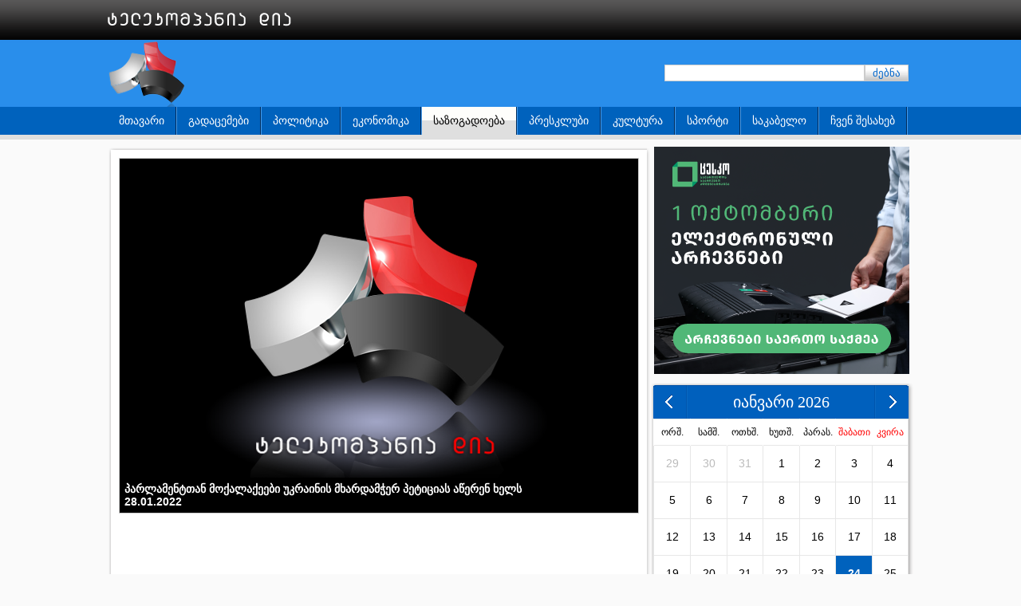

--- FILE ---
content_type: text/html; charset=UTF-8
request_url: https://dia.ge/?m=4&ID=21867
body_size: 29801
content:
<!DOCTYPE html PUBLIC "-//W3C//DTD XHTML 1.0 Transitional//EN" "http://www.w3.org/TR/xhtml1/DTD/xhtml1-transitional.dtd">
<html xmlns="http://www.w3.org/1999/xhtml">
<head>
<!-- Global site tag (gtag.js) - Google Analytics -->
<script async src="https://www.googletagmanager.com/gtag/js?id=UA-124591938-1"></script>
<script>
  window.dataLayer = window.dataLayer || [];
  function gtag(){dataLayer.push(arguments);}
  gtag('js', new Date());

  gtag('config', 'UA-124591938-1');
</script>

<meta property="og:title" content="პარლამენტთან მოქალაქეები უკრაინის მხარდამჭერ პეტიციას აწერენ ხელს 28.01.2022"/>
<meta property="og:type" content="article"/>
<meta property="og:url" content="https://dia.ge/?m=4&ID=21867"/>
<meta property="og:image" content="http://i3.ytimg.com/vi/j_0HPExD1vA/0.jpg"/>
<meta property="og:site_name" content="Dia.ge"/>

<meta name="title" content="პარლამენტთან მოქალაქეები უკრაინის მხარდამჭერ პეტიციას აწერენ ხელს 28.01.2022" />
<link rel="image_src" type="image/jpeg" href="http://i3.ytimg.com/vi/j_0HPExD1vA/0.jpg" />

<link rel="shortcut icon" href="favicon.ico" />
<meta http-equiv="Content-Type" content="text/html; charset=utf-8" />
<link rel="alternate" type="application/rss+xml" title="Dia.ge (RSS 2.0)" href="/rss2.xml" />
<title>პარლამენტთან მოქალაქეები უკრაინის მხარდამჭერ პეტიციას აწერენ ხელს 28.01.2022</title> 
</head>

<style>
body{ background-color:#fafafa; margin:0px; padding:0px; font-family:Arial, Helvetica, sans-serif,sylfaen; font-size:12px; background:#fafafa url(img/bg_main.png) top repeat-x}
a{text-decoration:none}
img{border:none}
.ShadowBox {  margin:0px auto;  min-width:20px; }
.ShadowBox .main{ background:transparent url(/img/shadow_box_L2.png) no-repeat 0px 0px; padding:4px 0 0 4px}
.ShadowBox .mr { background:transparent url(/img/shadow_box_L2.png) no-repeat right 0px; width:6px}
.ShadowBox .md { background:transparent url(/img/shadow_box_L2.png) no-repeat bottom left; height:10px}
.ShadowBox .rd { background:transparent url(/img/shadow_box_L2.png) no-repeat bottom right; width:6px; height:10px}
</style>


<style>

/* Topmenu */
.topmenu1 { position: absolute; background-color:#0062bd}
#topmenu { list-style: none; margin: 0; padding: 0; }
#topmenu li.splitter, .split2 { background: url(img/bg_menu_splitter.gif) right repeat-y ; padding-right: 2px; } /* vertical splitter*/
#topmenu li a.Active { background:url(img/bg_menu_active.gif) top repeat-x; color:#000000}
#topmenu li, #topmenu a, #topmenu a b { height: 35px; float: left; }
#topmenu a { text-decoration: none; padding: 0 14px; color: #fff; font: 14px Arial, Helvetica, sans-serif,sylfaen; text-transform:uppercase; cursor: pointer; line-height: 34px; }
#topmenu a:hover { background-color:#298eeb}
#topmenu .sublnk:hover { background-color:#298eeb}
/* sub link */
#topmenu .sublnk { position: relative; }
#topmenu li.sublnk ul { margin: 0; padding: 0 ; top: 35px; left: -2px; position: absolute; z-index: 1999; display: none;  background-color:#298eeb;}
#topmenu li.sublnk ul li a, #topmenu li.sublnk ul li, #topmenu li.sublnk ul li a b { float: none; display: block; height:30px; line-height:30px; padding: 0; text-indent: 15px; text-transform: none; white-space:nowrap }

#topmenu li.sublnk ul li a { color: #fff; padding:0px 10px 0px 0; background-color:#298eeb;  background: url(img/bg_menu_splitter_H.gif) top repeat-x;}
#topmenu li.sublnk ul li a:hover { background-color:#51a3ef }
/* Template created by S-ARTs studio  for www.androidb.ru| Code: CheLiOS | Design: spammer44 | URL: http://s-arts.ru */
</style>  

<style>
.FPHeader{margin-bottom:3px; }
.FPHeader a{ text-decoration:none; color:#000; font-size:14px}
.FPHeader a:hover{color:#900}
.FPHeader span{ margin-left:4px; padding-right:20px; background:url(../img/2arrow_right.png) right center no-repeat}
.FBNews{margin-bottom:5px; text-decoration:none; font-size:14px}
.FPNDTime{ margin-left:10px}
.TDN{text-decoration:none; color:#06c; }
.TDN:hover{color:#900}
.MU10{margin-top:10px}
.MU20{margin-top:20px}
</style>

<style>
.activePage	{	FONT-SIZE: 11px; FONT-FAMILY: Arial, Helvetica, sans-serif; text-decoration: none; padding:1px 5px; cursor:default; }

.pages, .pages:link, .pages:visited, .pages:active, .pages:hover, .selPage  {    
	FONT-SIZE: 11px; COLOR:#1b0076; background-color:#bcbdbe; FONT-FAMILY: Arial, Helvetica, sans-serif; 
	text-decoration: none; padding:1px 6px; margin-left:3px; border:none; cursor:pointer}
.pages:link {    COLOR:#1b0076; }
.pages:visited { COLOR:#1b0076; } 
.pages:active {  COLOR:#1b0076; }
.pages:hover {   COLOR:#bcbdbe;  background-color:#1b0076; }
.selPage {COLOR:#ffffff;  background-color:#1c046c; cursor:default }

</style>


<script language="javascript" src="js/jquery.min.js"></script>
<script language="javascript" src="js/jquery.flash.min.js"></script>
<script language="javascript" src="js/gscripts.js"></script>

<!-- fancyBox Scripts -->
<script type="text/javascript" src="fancyBox/lib/jquery.mousewheel-3.0.6.pack.js"></script>
<script type="text/javascript" src="fancyBox/source/jquery.fancybox.js?v=2.1.3"></script>
<link rel="stylesheet" type="text/css" href="fancyBox/source/jquery.fancybox.css?v=2.1.2" media="screen" />
<link rel="stylesheet" type="text/css" href="fancyBox/source/helpers/jquery.fancybox-buttons.css?v=1.0.5" />
<script type="text/javascript" src="fancyBox/source/helpers/jquery.fancybox-buttons.js?v=1.0.5"></script>
<link rel="stylesheet" type="text/css" href="fancyBox/source/helpers/jquery.fancybox-thumbs.css?v=1.0.7" />
<script type="text/javascript" src="fancyBox/source/helpers/jquery.fancybox-thumbs.js?v=1.0.7"></script>
<script type="text/javascript" src="fancyBox/source/helpers/jquery.fancybox-media.js?v=1.0.5"></script>
<script type="text/javascript" src="fancyBox/source/jquery.fancybox.effects.js"></script>



<body>
<table width="1010" border="0" cellspacing="0" cellpadding="0" align="center">
  <tr height="50">
    <td colspan="11" valign="middle" height="50">
    <img src="img/logo_text.png" width="230" height="17" />    </td>
  </tr>
  <tr height="84">
  	<td width="116" height="84" style="background:url(img/logo.png) -2px -2px no-repeat; cursor:pointer; padding:0; margin:0" onclick="location='?'"></td>
    <td width="574" valign="middle" align="center">
         
    </td>
    <td width="320" align="right" valign="middle" >
    	<div style="display:none">
        <script language="javascript"> geokbd(); </script>
        </div>
		<form method="get" enctype="multipart/form-data" onsubmit="return srcFormSubmit0()">
			<table border="0" cellspacing="0" cellpadding="0">
				<tr>
					<td><input type="text" name="srcText" id="srcText0" onKeyPress="changeVal0(this);" /></td>
					<td style="padding-right:6px"><button id="srcBtn" >ძებნა</button></td>
				</tr>
			</table>
		</form>
		<script language="javascript">
		function srcFormSubmit0(){
			vv=$('#srcText0').val();
			if(vv.length<4) {
				alert('საძებნი ფრაზა უნდა იყოს 3 სიმბოლოზე მეტი'); 
				return false 
				} else return true;
			}
		</script>
		    
    
    </td>
  </tr>
  <tr><td colspan="11" height="35" valign="top" name="MENU">
   <div class="topmenu1">
          <ul id="topmenu">
		<li class="splitter"><a href="?m=0" >მთავარი</a></li><li class="sublnk splitter"><a href="?m=1" >გადაცემები</a><ul><li ><a href="?m=1&sm=1">საინფორმაციო გამოშვება</a></li><li ><a href="?m=1&sm=14">საზოგადოებრივ პოლიტიკური თოქ-შოუ "კვირის რეალობა"</a></li><li ><a href="?m=1&sm=15">გადაცემა "თავისუფალი სივრცე"</a></li><li ><a href="?m=1&sm=16">სპორტული გადაცემა "სტარტი"</a></li><li ><a href="?m=1&sm=18">სპორტ NEWS</a></li><li ><a href="?m=1&sm=17">დია-ს მიკროფონთან</a></li><li ><a href="?m=1&sm=11">ახალგაზრდები ცვლილებებისთვის</a></li><li ><a href="?m=1&sm=2">თოკშოუ</a></li><li ><a href="?m=1&sm=12">ბიზნეს სექტორი</a></li><li ><a href="?m=1&sm=13">პრესტური</a></li><li ><a href="?m=1&sm=3">სამოქალაქო საზოგადოება</a></li><li ><a href="?m=1&sm=5">ჟურნალისტობანა</a></li><li ><a href="?m=1&sm=10">სარბიელი</a></li></ul></li><li class="splitter"><a href="?m=2" >პოლიტიკა</a></li><li class="splitter"><a href="?m=3" >ეკონომიკა</a></li><li class="splitter"><a href="?m=4"  class="Active" >საზოგადოება</a></li><li class="splitter"><a href="?m=9" >პრესკლუბი</a></li><li class="splitter"><a href="?m=5" >კულტურა</a></li><li class="splitter"><a href="?m=6" >სპორტი</a></li><li class="splitter"><a href="?m=7" >საკაბელო</a></li><li class="sublnk splitter"><a href="?m=8" >ჩვენ შესახებ</a><ul><li ><a href="?m=8&sm=0">საკონტაქტო ინფორმაცია</a></li><li ><a href="?m=8&sm=1">შესაბამისობის დეკლარაცია</a></li><li ><a href="?m=8&sm=2">საარჩევნო რგოლების ფასები</a></li><li ><a href="?m=8&sm=3">მოწვევის ოფერტა</a></li><li ><a href="?m=8&sm=4">ზოგადი ინფორმაცია</a></li></ul></li>          
		</ul>
    </div>
    
<script language="javascript">
$(document).ready(function(){
		$('#topmenu li.sublnk').hover(
		function() {
			$(this).find('ul').stop(true, true); 
			$(this).find('ul').slideDown('fast');
		},
		function() {
			$(this).find('ul').slideUp('fast');
		}
	);
});
</script>  
  </td>
  </tr>
  <tr><td colspan="11" valign="top" style="padding-top:15px">
	<table width="1010" border="0" cellspacing="0" cellpadding="0">
  <tr>
    <td width="680" valign="top">
    <div style="margin:0px 0 0px 0"><table border="0" cellspacing="0" cellpadding="0" class="ShadowBox"><tr><td class="main"><div style="padding:10px 10px 10px 10px">
			<div id="blockDiv" style="background:url(img/dia_logo.png) center no-repeat #000; border:1px solid #CCC;"><div id="FlPlayer"></div>
				<div id="HeaderDiv" style="padding:6px;background-color:#000; color:#fff;font-weight:bold; font-size:14px;width:510px">
					<div>პარლამენტთან მოქალაქეები უკრაინის მხარდამჭერ პეტიციას აწერენ ხელს 28.01.2022</div>
				</div>
			</div>

			<div class="AText"></div>
			
			<div class="gallery" style="margin:10px 0"></div>

			<iframe src="http://www.facebook.com/plugins/like.php?href=http%3A%2F%2Fdia.ge%2F%3Fm%3D4%26ID%3D21867&amp;locale=ka_GE" 
				scrolling="no" frameborder="0" style="height: 70px; width: 100%; margin-top:5px" allowTransparency="true">
			</iframe>
			<script type="text/javascript" src="//s7.addthis.com/js/300/addthis_widget.js#pubid=ra-528b852a73b0bafd"></script>
			<div class="addthis_inline_share_toolbox"></div>
		</div>
	</div></td><td class="mr"></td></tr><tr><td class="md"></td><td class="rd"></td></tr></table></div>
	<script type="text/javascript">

//	$(document).ready(function(){

			$('#FlPlayer').css({'width':650,'height':400})

				.html('<iframe width="650" height="400" src="//www.youtube.com/embed/j_0HPExD1vA" frameborder="0" allowfullscreen></iframe>');

//		});

	</script>

	<div class="FPHeader MU20"><a href="?m=4"><span >საზოგადოება</span></a></div><div style="margin:0px 0 10px 0"><table border="0" cellspacing="0" cellpadding="0" class="ShadowBox"><tr><td class="main"><table width="330" border="0" cellspacing="0" cellpadding="15" align="center"><tr valign=top><td><a class="TDN" href="?m=4&ID=24258">

					<div><img src="img/multimedia/a3031.jpg" width="193" height="143"></div>

					<div>გეგმიური სარეაბილიტაციო სამუშაოების გამო, ელექტროენერგიის მიწოდება შეეზღუდება „ენერგო-პრო ჯორჯიას“ აბონენტების ნაწილს</div>

					<div align="right" style="margin-top:5px"><img src="../img/details.png" width="58" height="19"></div>

					</a>

					</td><td><a class="TDN" href="?m=4&ID=24257">

					<div><img src="img/multimedia/a3030.jpg" width="193" height="143"></div>

					<div>გეგმიური სარეაბილიტაციო სამუშაოების გამო, ელექტროენერგიის მიწოდება შეეზღუდება „ენერგო-პრო ჯორჯიას“ აბონენტების ნაწილს</div>

					<div align="right" style="margin-top:5px"><img src="../img/details.png" width="58" height="19"></div>

					</a>

					</td><td><a class="TDN" href="?m=4&ID=24256">

					<div><img src="img/multimedia/a3029.jpg" width="193" height="143"></div>

					<div>გეგმიური სარეაბილიტაციო სამუშაოების გამო, ელექტროენერგიის მიწოდება შეეზღუდება „ენერგო-პრო ჯორჯიას“ აბონენტების ნაწილს</div>

					<div align="right" style="margin-top:5px"><img src="../img/details.png" width="58" height="19"></div>

					</a>

					</td></tr></table></td><td class="mr"></td></tr><tr><td class="md"></td><td class="rd"></td></tr></table></div><div style="margin:0px 0 10px 0"><table border="0" cellspacing="0" cellpadding="0" class="ShadowBox"><tr><td class="main"><table width="330" border="0" cellspacing="0" cellpadding="15" align="center"><tr valign=top><td><a class="TDN" href="?m=4&ID=24255">

					<div><img src="img/multimedia/a3028.jpg" width="193" height="143"></div>

					<div>გეგმიური სარეაბილიტაციო სამუშაოების გამო, ელექტროენერგიის მიწოდება შეეზღუდება „ენერგო-პრო ჯორჯიას“ აბონენტების ნაწილს</div>

					<div align="right" style="margin-top:5px"><img src="../img/details.png" width="58" height="19"></div>

					</a>

					</td><td><a class="TDN" href="?m=4&ID=24254">

					<div><img src="img/multimedia/a3027.jpg" width="193" height="143"></div>

					<div>გეგმიური სარეაბილიტაციო სამუშაოების გამო, ელექტროენერგიის მიწოდება შეეზღუდება „ენერგო-პრო ჯორჯიას“ აბონენტების ნაწილს</div>

					<div align="right" style="margin-top:5px"><img src="../img/details.png" width="58" height="19"></div>

					</a>

					</td><td><a class="TDN" href="?m=4&ID=24253">

					<div><img src="img/multimedia/a3026.jpg" width="193" height="143"></div>

					<div>გეგმიური სარეაბილიტაციო სამუშაოების გამო, ელექტროენერგიის მიწოდება შეეზღუდება „ენერგო-პრო ჯორჯიას“ აბონენტების ნაწილს</div>

					<div align="right" style="margin-top:5px"><img src="../img/details.png" width="58" height="19"></div>

					</a>

					</td></tr></table></td><td class="mr"></td></tr><tr><td class="md"></td><td class="rd"></td></tr></table></div><div style="margin:0px 0 10px 0"><table border="0" cellspacing="0" cellpadding="0" class="ShadowBox"><tr><td class="main"><table width="330" border="0" cellspacing="0" cellpadding="15" align="center"><tr valign=top><td><a class="TDN" href="?m=4&ID=24252">

					<div><img src="img/multimedia/a3025.jpg" width="193" height="143"></div>

					<div>გეგმიური სარეაბილიტაციო სამუშაოების გამო, ელექტროენერგიის მიწოდება შეეზღუდება „ენერგო-პრო ჯორჯიას“ აბონენტების ნაწილს</div>

					<div align="right" style="margin-top:5px"><img src="../img/details.png" width="58" height="19"></div>

					</a>

					</td><td><a class="TDN" href="?m=4&ID=24251">

					<div><img src="img/multimedia/a3024.jpg" width="193" height="143"></div>

					<div>გეგმიური სარეაბილიტაციო სამუშაოების გამო, ელექტროენერგიის მიწოდება შეეზღუდება „ენერგო-პრო ჯორჯიას“ აბონენტების ნაწილს</div>

					<div align="right" style="margin-top:5px"><img src="../img/details.png" width="58" height="19"></div>

					</a>

					</td><td><a class="TDN" href="?m=4&ID=24250">

					<div><img src="img/multimedia/a3023.jpg" width="193" height="143"></div>

					<div>გეგმიური სარეაბილიტაციო სამუშაოების გამო, ელექტროენერგიის მიწოდება შეეზღუდება „ენერგო-პრო ჯორჯიას“ აბონენტების ნაწილს</div>

					<div align="right" style="margin-top:5px"><img src="../img/details.png" width="58" height="19"></div>

					</a>

					</td></tr></table></td><td class="mr"></td></tr><tr><td class="md"></td><td class="rd"></td></tr></table></div><div style="margin:0px 0 10px 0"><table border="0" cellspacing="0" cellpadding="0" class="ShadowBox"><tr><td class="main"><table width="330" border="0" cellspacing="0" cellpadding="15" align="center"><tr valign=top><td><a class="TDN" href="?m=4&ID=24249">

					<div><img src="img/multimedia/a3022.jpg" width="193" height="143"></div>

					<div>გეგმიური სარეაბილიტაციო სამუშაოების გამო, ელექტროენერგიის მიწოდება შეეზღუდება „ენერგო-პრო ჯორჯიას“ აბონენტების ნაწილს</div>

					<div align="right" style="margin-top:5px"><img src="../img/details.png" width="58" height="19"></div>

					</a>

					</td><td><a class="TDN" href="?m=4&ID=24248">

					<div><img src="img/multimedia/a3021.jpg" width="193" height="143"></div>

					<div>გეგმიური სარეაბილიტაციო სამუშაოების გამო, ელექტროენერგიის მიწოდება შეეზღუდება „ენერგო-პრო ჯორჯიას“ აბონენტების ნაწილს</div>

					<div align="right" style="margin-top:5px"><img src="../img/details.png" width="58" height="19"></div>

					</a>

					</td><td><a class="TDN" href="?m=4&ID=24247">

					<div><img src="img/multimedia/a3020.jpg" width="193" height="143"></div>

					<div>გეგმიური სარეაბილიტაციო სამუშაოების გამო, ელექტროენერგიის მიწოდება შეეზღუდება „ენერგო-პრო ჯორჯიას“ აბონენტების ნაწილს</div>

					<div align="right" style="margin-top:5px"><img src="../img/details.png" width="58" height="19"></div>

					</a>

					</td></tr></table></td><td class="mr"></td></tr><tr><td class="md"></td><td class="rd"></td></tr></table></div>    </td>
    <td width="330" valign="top" name="Right Side">
    	<div style="margin-bottom:10px" align="center"><a href="https://www.facebook.com/CentralElectionCommissionOfGeorgia?mibextid=LQQJ4d" target="blank" ><img src="img/election2023.png" width="320" height="285" border=0 /></a></div><div style="margin:0px 0 10px 0"><table border="0" cellspacing="0" cellpadding="0" class="ShadowBox"><tr><td class="main"><style>
.cal_dis_num{ color:#bbbbbb}
.cal_sel_day{ color:#0062bd; font-weight:bold}
.cal_cur_day{ color:#0062bd; font-weight:bold}
.cal_day, .hand, .cal_cur_day, .cal_dis_num {cursor:pointer}
.CalDays, .CalHollyDays{ font-size:12px; color:#000000; border-right:0px #FFF; border-left:0px  #FFF; cursor:default}
.CalHollyDays{ color:#ff0000; }
.cal_all_days{}
.cal_all_days:hover{ background-color:#CCCCCC}
.cal_today{ background-color:#0062bd; color:#FFFFFF; font-weight:bold}
</style>
	<table width="320" height="" border="0" cellspacing="0" cellpadding="0" align="center" style="background:url(img/calendarBg.png) top no-repeat #f2f2f2">
		<tr height="42">
			<td width="42" class="hand" onclick="location='?cal=20260124&md=-1'"></td>
			<td align="center" style=" font-family:Sylfaen; font-size:20px; color:#FFFFFF">იანვარი 2026</td>
			<td width="42" class="hand" onclick="location='?cal=20260124&md=1'"></td>
		</tr>
		<tr><td colspan="3" id="calContent">
		
		
		<table border="1" cellspacing="0" cellpadding="0" bordercolor="#e7e7e7" class="cal_day"
			style="font-family:Arial, Helvetica, sans-serif, sylfaen; border:1px  solid #e7e7e7; border-collapse:collapse; font-size:14px;">
		<tr align=center height=33 class="CalDays"><td width=45>ორშ.</td><td width=45>სამშ.</td><td width=44>ოთხშ.</td><td width=45>ხუთშ.</td><td width=44>პარას.</td>
		<td width=45 class="CalHollyDays">შაბათი</td><td width=45 class="CalHollyDays">კვირა</td></tr><tr height="46" align=center><td class="cal_all_days cal_dis_num" onClick="location='?m=4&cal=20251229'">29</td><td class="cal_all_days cal_dis_num" onClick="location='?m=4&cal=20251230'">30</td><td class="cal_all_days cal_dis_num" onClick="location='?m=4&cal=20251231'">31</td><td class="cal_all_days cal_day" onClick="location='?m=4&cal=20260101'">1</td><td class="cal_all_days cal_day" onClick="location='?m=4&cal=20260102'">2</td><td class="cal_all_days cal_day" onClick="location='?m=4&cal=20260103'">3</td><td class="cal_all_days cal_day" onClick="location='?m=4&cal=20260104'">4</td></tr><tr height="46" align=center><td class="cal_all_days cal_day" onClick="location='?m=4&cal=20260105'">5</td><td class="cal_all_days cal_day" onClick="location='?m=4&cal=20260106'">6</td><td class="cal_all_days cal_day" onClick="location='?m=4&cal=20260107'">7</td><td class="cal_all_days cal_day" onClick="location='?m=4&cal=20260108'">8</td><td class="cal_all_days cal_day" onClick="location='?m=4&cal=20260109'">9</td><td class="cal_all_days cal_day" onClick="location='?m=4&cal=20260110'">10</td><td class="cal_all_days cal_day" onClick="location='?m=4&cal=20260111'">11</td></tr><tr height="46" align=center><td class="cal_all_days cal_day" onClick="location='?m=4&cal=20260112'">12</td><td class="cal_all_days cal_day" onClick="location='?m=4&cal=20260113'">13</td><td class="cal_all_days cal_day" onClick="location='?m=4&cal=20260114'">14</td><td class="cal_all_days cal_day" onClick="location='?m=4&cal=20260115'">15</td><td class="cal_all_days cal_day" onClick="location='?m=4&cal=20260116'">16</td><td class="cal_all_days cal_day" onClick="location='?m=4&cal=20260117'">17</td><td class="cal_all_days cal_day" onClick="location='?m=4&cal=20260118'">18</td></tr><tr height="46" align=center><td class="cal_all_days cal_day" onClick="location='?m=4&cal=20260119'">19</td><td class="cal_all_days cal_day" onClick="location='?m=4&cal=20260120'">20</td><td class="cal_all_days cal_day" onClick="location='?m=4&cal=20260121'">21</td><td class="cal_all_days cal_day" onClick="location='?m=4&cal=20260122'">22</td><td class="cal_all_days cal_day" onClick="location='?m=4&cal=20260123'">23</td><td class="cal_all_days cal_cur_day cal_today" onClick="location='?m=4&cal=20260124'">24</td><td class="cal_all_days cal_day" onClick="location='?m=4&cal=20260125'">25</td></tr><tr height="46" align=center><td class="cal_all_days cal_day" onClick="location='?m=4&cal=20260126'">26</td><td class="cal_all_days cal_day" onClick="location='?m=4&cal=20260127'">27</td><td class="cal_all_days cal_day" onClick="location='?m=4&cal=20260128'">28</td><td class="cal_all_days cal_day" onClick="location='?m=4&cal=20260129'">29</td><td class="cal_all_days cal_day" onClick="location='?m=4&cal=20260130'">30</td><td class="cal_all_days cal_day" onClick="location='?m=4&cal=20260131'">31</td><td class="cal_all_days cal_dis_num" onClick="location='?m=4&cal=20260201'">1</td></tr>
		</table>		
		</td></tr>
	</table></td><td class="mr"></td></tr><tr><td class="md"></td><td class="rd"></td></tr></table></div><div style="margin-bottom:10px" align="center"><a href="?m=101" ><img src="img/election2021.jpg" width="320" height="132" border=0 /></a></div><div style="margin:0px 0 10px 0"><table border="0" cellspacing="0" cellpadding="0" class="ShadowBox"><tr><td class="main"><table width="320" border="0" cellspacing="0" cellpadding="3" style="font-family:Arial, Helvetica, sans-serif, sylfaen;">
	<tr bgcolor="#0062bd" style="color:#FFFFFF; font-size:15px">
		<td><a style="color:#FFFFFF; "><span style="float:left; padding-left:13px">ვალუტა</span></a></td>
		<td><a style="color:#FFFFFF;" class="ho"><span style="float:left; padding-left:13px">ამინდი</span></a></td>
	</tr><tr valign="top"><td width="147"><table border="0" cellspacing="0" cellpadding="0" width="120" style=" font-family:arial; font-weight:bold; font-size:12px; margin-top:8px" ><tr align="center" valign=middle height=30 ><td><img src="img/flags/USD.gif" /></td><td>USD</td><td>2.4038</td></tr><tr align="center" valign=middle height=30 ><td><img src="img/flags/EUR.gif" /></td><td>EUR</td><td>2.5718</td></tr><tr align="center" valign=middle height=30 ><td><img src="img/flags/GBP.gif" /></td><td>GBP</td><td>3.0757</td></tr><tr align="center" valign=middle height=30 ><td><img src="img/flags/RUB.gif" /></td><td>RUB</td><td>4.272</td></tr></table></td><td ></td></tr></table></td><td class="mr"></td></tr><tr><td class="md"></td><td class="rd"></td></tr></table></div><div style="margin:0px 0 10px 0"><table border="0" cellspacing="0" cellpadding="0" class="ShadowBox"><tr><td class="main"><iframe src="//www.facebook.com/plugins/likebox.php?href=http%3A%2F%2Fwww.facebook.com%2F617042731639164&amp;width=335&amp;height=290&amp;colorscheme=light&amp;show_faces=true&amp;border_color&amp;stream=false&amp;header=true&amp;locale=ka_GE" scrolling="no" frameborder="0" style="border:none; overflow:hidden; width:320px; height:290px; " allowTransparency="true"></iframe></td><td class="mr"></td></tr><tr><td class="md"></td><td class="rd"></td></tr></table></div>    </td>
  </tr>
</table>
<div style="height:3px; background-color:#ddd; margin:0 6px 15px 4px"></div>

<style>
.menu2 a{ height:18px; vertical-align:middle; text-align:center; padding:8px; color:#06C; font-size:14px; text-decoration:none}
.menu2 a:hover{color:#900}
#srcText, #srcText0{border:1px solid #CCC; width:247px; height:17px; background-color:#FFF; padding:1px; }
#srcBtn{ background:url(img/bg_src_btn.gif) repeat-x top; width:55px; height:21px; background-color:#FFF; padding:0px; border:1px #CCC solid; color:#06C; }
</style>
<table border="0" cellspacing="0" cellpadding="0" >
	<tr >
	<td class="split2 menu2"><a  href="?m=0">მთავარი</a></td><td class="split2 menu2"><a  href="?m=1">გადაცემები</a></td><td class="split2 menu2"><a  href="?m=2">პოლიტიკა</a></td><td class="split2 menu2"><a  href="?m=3">ეკონომიკა</a></td><td class="split2 menu2"><a  href="?m=4">საზოგადოება</a></td><td class="split2 menu2"><a  href="?m=9">პრესკლუბი</a></td><td class="split2 menu2"><a  href="?m=5">კულტურა</a></td><td class="split2 menu2"><a  href="?m=6">სპორტი</a></td><td class="split2 menu2"><a  href="?m=7">საკაბელო</a></td><td class="split2 menu2"><a  href="?m=8">ჩვენ შესახებ</a></td><td class="split2 menu2"><a  href="?m=10">არჩევნები</a></td>	<td align="right" >

	</td>
	</tr>
</table>

<div style="height:11px; background-color:#09d; margin:9px 6px 2px 4px"></div>
<div style="margin-bottom:20px">
	<img src="img/logo.png" style="vertical-align:bottom"/> 
	<img src="img/logo_text_R.png"  style="vertical-align:bottom; margin-left:5px; margin-bottom:25px"/> 
	
	<div style=" position:relative; top:-50px; left:900px; width:100px">
<!-- TOP.GE ASYNC COUNTER CODE -->
<div id="top-ge-counter-container" data-site-id="83666"></div>
<script async src="//counter.top.ge/counter.js"></script>
<!-- / END OF TOP.GE COUNTER CODE -->
	</div>
	
</div>

  </td></tr>
</table>


<!-- faceBook PopUp -->
<!-- END faceBook PopUp -->	


</body>
</html>

